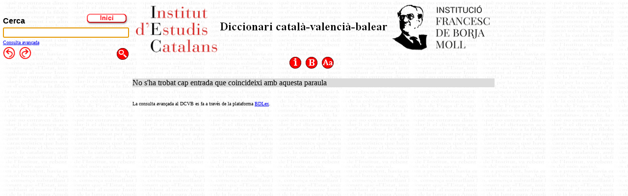

--- FILE ---
content_type: text/html;charset=ISO-8859-1
request_url: https://dcvb.iec.cat/results.asp?word=atrinxerar-se
body_size: 8062
content:
<?xml version="1.0" encoding="ISO-8859-1"?><form method="POST" action="results.asp" xmlns:fo="http://www.w3.org/1999/XSL/Format"><html><head><title>Diccionari Català-Valencià-BalearB</title><STYLE>
				    .fr1  { width: 30em; }
				    BODY       { margin:0px; width: 30em;
				                 font-family: Arial, Helvetica, sans-serif; font-size: smaller;}
				    P          { margin-top: .5em; margin-bottom: .25em; }
				    HR         { color: #888888; }
				    .H1        { color: #660033; font-weight: bold; vertical-align: top; }
				    .Param     { font-size: 10px; vertical-align: top; }
				    .tagline   { font-style: italic; font-size: smaller; text-align: right; }
				    .body      { font-family: Times New Roman; text-align: justify; background-color: #DCDCDC; }
				    .rodona   { text-align: justify; font-style: normal; font-weight: normal; background-color: #DCDCDC; }
				    .bolditalic { font-style: italic; font-weight: bold;}
				    .mainlabel { font-family: Arial Black; color: black; font-style: normal; font-weight: normal; font-size: 20px;}
				    .title  { font-family: Arial; color: black; font-weight: bold; font-style: normal; vertical-align: top; }
				    .person    { font-weight: bold; }
				    .label     { font-family: Arial; font-weight: bold; }
				    .self      { font-style: italic; font-size: smaller;font-weight: normal;}
				    #menu      { border: 2px solid black; padding: 1em; background-color: #888833; }
				    .menutext  { color: #DCDCDC; font-family: Times, serif; font-style: italic;
				                 vertical-align: top; text-align:center; }
				    .menuhead  { color: #DCDCDC; font-family: Times, serif; font-weight: bold;
				                 vertical-align: top; text-align:center; margin-bottom: .5em; }
				    .versaleta  { font-variant : small-caps; text-align: justify; background-color: #DCDCDC; }
					.menuda		{font-family: Verdana; font-size: 10px; }
				    .estreta { font-family: Verdana; font-size: smaller; text-align: justify; background-color: #DCDCDC; }
				    .boto_dcvb {
	font-family: Georgia, "Times New Roman", Times, serif;
	font-size: 14px;
	color: #FFF;
	margin: 5px;
	border: 1px solid #000;
	padding-top: 2px;
	padding-right: 3px;
	padding-bottom: 2px;
	padding-left: 3px;
	background-color: #FF0000;
	text-decoration:none;
}
.boto_dcvb:hover  {
	font-family: Georgia, "Times New Roman", Times, serif;
	font-size: 14px;
	color: #FFF;
	margin: 5px;
	border: 1px solid #000;
	padding-top: 2px;
	padding-right: 3px;
	padding-bottom: 2px;
	padding-left: 3px;
	background-color: #666666;
	text-decoration:none;
}
	
					@font-face {
					   font-family:Gentium;
					   font-style:  normal;
					   font-weight: normal;
					   text-align: justify;
					   background-color: #DCDCDC;
					   src: url(GENTIUM8.eot);
					 }				    
				    
			  	</STYLE><script type="text/javascript">

					function start() {
						//document.forms[0].elements[0].value = search
						document.forms[0].elements[0].focus();
					}
										
					function OpenImg(img){

						var url,wnd;
										
						if(!wnd|| wnd.closed)
							{
							url='PopUpImage.asp?img='+img;
							wnd=window.open(url,'Alcover','toolbar=no, menubar=no, scrollbars=yes, resizable=yes, location=no, directories=no, status=no');
						} 
						else {
							wnd.focus()
						}
					}

					function OpenTab(tab){

						var taburl,tabwnd;
										
						if(!tabwnd|| tabwnd.closed)
							{
							tabwnd=window.open(tab,'DCVB','toolbar=no, menubar=no, scrollbars=yes, resizable=yes, location=no, directories=no, status=no');
							tabwnd.moveTo(50,30)
							
							tabwnd.focus()
						} 
						else {
							tabwnd.focus()
						}
					}
									
					function Validate (oForm){
						var bExistsError = false;
					   	var sMsg = "Especifiqueu una paraula sisplau";
				
				 		// required fields check ...
						if (!IsFilled(oForm.txtWord.value,sMsg)){
						      bExistsError = true;
						      oForm.txtWord.focus();
						      }
						      else {
							    oForm.submit();		  
						      }
					}		  
						  
					function IsFilled(sBuffer, sMessage){
					   if (sBuffer == "") {
							if (sMessage != ""){
					      		alert(sMessage);
							}
					      return false;
					   }
					   return true;
					}

					function Validate (){
						var bExistsError = false;
					   	var sMsg = "Especifiqueu una paraula sisplau";
				
				 		// required fields check ...
						if (!IsFilled(document.forms[0].elements[0].value,sMsg)){
						      bExistsError = true;
						      document.forms[0].elements[0].focus();
						      }
						      else {
							    document.forms[0].submit();		  
						      }
					}		  
						  
					function IsFilled(sBuffer, sMessage){
					   if (sBuffer == "") {
							if (sMessage != ""){
					      		alert(sMessage);
							}
					      return false;
					   }
					   return true;
					}
					
					function BDLEX(){
						window.open('https://bdlex.iec.cat/scripts/Qorth1av.asp?diccFixat=@DCVB', '_blank');
					}
				</script></head><body background="images/bk_glossari.gif" leftmargin="0" topmargin="0" marginheight="0" marginwidth="0" onload="start();"><table bgcolor="#FFFFFF" background="images/bk_glossari.gif" width="90%" border="0" align="center"><tr><td><table border="0"><form method="post"><tr><td align="left" valign="bottom" class="label">
								 Cerca 
								</td><td align="right"><a href="inici.asp"><img src="images/b_inici.gif" width="89" height="27" alt="inici" border="0" /></a></td></tr><tr><td colspan="2" align="left"><input type="text" name="Word" size="30" value="" /></td></tr><tr><td class="menuda"><a href="javascript:BDLEX()">Consulta avançada</a></td></tr><tr><td align="left" valign="bottom" class="label"><a href="javascript:history.back()"><img src="images/arrow_tornar.gif" width="25" height="25" alt="endarrere" border="0" /></a> 	
									<a href="javascript:history.forward()"><img src="images/arrow_avanzar.gif" width="25" height="25" alt="endavant" border="0" /></a> 
									
								</td><td align="right"><a href="javascript:Validate();"><img src="images/lupa.gif" width="25" height="25" alt="cerca" border="0" /></a></td></tr></form></table></td><td width="800" align="center"><table border="0"><tr><td align="center" valign="middle"><table width="100%" border="0"><tr><td valign="middle"><a href="https://www.iec.cat" target="_blank"><img src="images/institut.gif" width="167" height="100" alt="" border="0" /></a></td><td valign="middle"><img src="images/DCVB.gif" width="347" height="35" alt="" border="0" /></td><td valign="middle"><a href="https://instituciomoll.cat/" target="_blank"><img src="images/logomoll.gif" width="200" height="100" alt="" border="0" /></a></td></tr></table></td></tr><tr><td align="center" valign="bottom"><a href="Intro.htm"><img src="images/b_intro.gif" width="25" height="25" alt="Introducció al Diccionari" border="0" /></a> 	
										<a href="bibliografia.htm"><img src="images/b_biblio.gif" width="25" height="25" alt="Bibliografia" border="0" /></a> 
										<a href="abreviatures.htm"><img src="images/b_abrev.gif" width="25" height="25" alt="Explicació de les Abreviatures" border="0" /></a> 	
									</td></tr></table></td><td align="right"></td></tr><tr background="images/bk_glossari.gif"><td width="20%" valign="top"></td><td colspan="2" width="80%" valign="top"><div style="background-color=#DCDCDC"><p class="body">No s'ha trobat cap entrada que coincideixi amb aquesta paraula</p></div></td></tr><tr><td colspan="2"></td></tr><tr><td colspan="2"></td></tr><tr><td colspan="2"></td></tr><tr><td colspan="2"></td></tr><tr><td colspan="2"></td></tr><tr><td></td><td class="menuda">La consulta avançada al DCVB es fa a través de la plataforma <a href="https://bdlex.iec.cat/scripts/Qorth1av.asp?diccFixat=@DCVB" target="_blank">BDLex</a>.</td></tr></table></body></html></form>